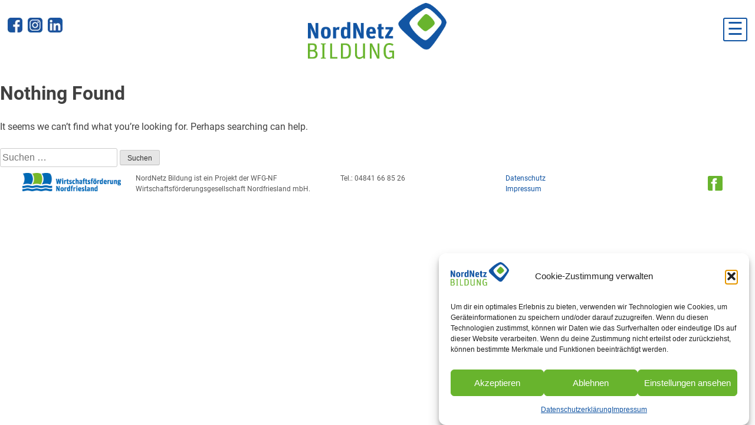

--- FILE ---
content_type: text/css; charset=utf-8
request_url: https://www.nordnetz-bildung.de/wp-content/cache/min/1/wp-content/themes/nordnetz/style.css?ver=1742306623
body_size: 7917
content:
@charset "UTF-8";
/*!
Theme Name: NordNetz Bildung
Theme URI: http://underscores.me/
Author: Bernd Schaffner, FRESH!KONZEPT GmbH
Author URI: https://www.freshkonzept.de
Description: Based on _S Theme – https://underscores.me
Version: 1.0.0
License: GNU General Public License v2 or later
License URI: LICENSE
Text Domain: nordnetz
Tags: custom-background, custom-logo, custom-menu, featured-images, threaded-comments, translation-ready

This theme, like WordPress, is licensed under the GPL.
Use it to make something cool, have fun, and share what you've learned with others.

NordNetz Bildung is based on Underscores https://underscores.me/, (C) 2012-2017 Automattic, Inc.
Underscores is distributed under the terms of the GNU GPL v2 or later.

Normalizing styles have been helped along thanks to the fine work of
Nicolas Gallagher and Jonathan Neal https://necolas.github.io/normalize.css/
*/
 
/*! normalize.css v8.0.0 | MIT License | github.com/necolas/normalize.css */
 html{line-height:1.15;-webkit-text-size-adjust:100%}body{margin:0}h1{font-size:2em;margin:.67em 0}hr{box-sizing:content-box;height:0;overflow:visible}pre{font-family:monospace,monospace;font-size:1em}a{background-color:transparent}abbr[title]{border-bottom:none;text-decoration:underline;text-decoration:underline dotted}b,strong{font-weight:bolder}code,kbd,samp{font-family:monospace,monospace;font-size:1em}small{font-size:80%}sub,sup{font-size:75%;line-height:0;position:relative;vertical-align:baseline}sub{bottom:-.25em}sup{top:-.5em}img{border-style:none}button,input,optgroup,select,textarea{font-family:inherit;font-size:100%;line-height:1.15;margin:0}button,input{overflow:visible}button,select{text-transform:none}button,[type="button"],[type="reset"],[type="submit"]{-webkit-appearance:button}button::-moz-focus-inner,[type="button"]::-moz-focus-inner,[type="reset"]::-moz-focus-inner,[type="submit"]::-moz-focus-inner{border-style:none;padding:0}button:-moz-focusring,[type="button"]:-moz-focusring,[type="reset"]:-moz-focusring,[type="submit"]:-moz-focusring{outline:1px dotted ButtonText}fieldset{padding:.35em .75em .625em}legend{box-sizing:border-box;color:inherit;display:table;max-width:100%;padding:0;white-space:normal}progress{vertical-align:baseline}textarea{overflow:auto}[type="checkbox"],[type="radio"]{box-sizing:border-box;padding:0}[type="number"]::-webkit-inner-spin-button,[type="number"]::-webkit-outer-spin-button{height:auto}[type="search"]{-webkit-appearance:textfield;outline-offset:-2px}[type="search"]::-webkit-search-decoration{-webkit-appearance:none}::-webkit-file-upload-button{-webkit-appearance:button;font:inherit}details{display:block}summary{display:list-item}template{display:none}[hidden]{display:none}@font-face{font-family:"Roboto";font-style:normal;font-display:swap;font-weight:100;src:url(../../../../../../themes/nordnetz/fonts/roboto-v18-latin-100.eot);src:local("Roboto Thin"),local("Roboto-Thin"),url("../../../../../../themes/nordnetz/fonts/roboto-v18-latin-100.eot?#iefix") format("embedded-opentype"),url(../../../../../../themes/nordnetz/fonts/roboto-v18-latin-100.woff2) format("woff2"),url(../../../../../../themes/nordnetz/fonts/roboto-v18-latin-100.woff) format("woff"),url(../../../../../../themes/nordnetz/fonts/roboto-v18-latin-100.ttf) format("truetype"),url("../../../../../../themes/nordnetz/fonts/roboto-v18-latin-100.svg#Roboto") format("svg")}@font-face{font-family:"Roboto";font-style:italic;font-display:swap;font-weight:100;src:url(../../../../../../themes/nordnetz/fonts/roboto-v18-latin-100italic.eot);src:local("Roboto Thin Italic"),local("Roboto-ThinItalic"),url("../../../../../../themes/nordnetz/fonts/roboto-v18-latin-100italic.eot?#iefix") format("embedded-opentype"),url(../../../../../../themes/nordnetz/fonts/roboto-v18-latin-100italic.woff2) format("woff2"),url(../../../../../../themes/nordnetz/fonts/roboto-v18-latin-100italic.woff) format("woff"),url(../../../../../../themes/nordnetz/fonts/roboto-v18-latin-100italic.ttf) format("truetype"),url("../../../../../../themes/nordnetz/fonts/roboto-v18-latin-100italic.svg#Roboto") format("svg")}@font-face{font-family:"Roboto";font-style:normal;font-display:swap;font-weight:300;src:url(../../../../../../themes/nordnetz/fonts/roboto-v18-latin-300.eot);src:local("Roboto Light"),local("Roboto-Light"),url("../../../../../../themes/nordnetz/fonts/roboto-v18-latin-300.eot?#iefix") format("embedded-opentype"),url(../../../../../../themes/nordnetz/fonts/roboto-v18-latin-300.woff2) format("woff2"),url(../../../../../../themes/nordnetz/fonts/roboto-v18-latin-300.woff) format("woff"),url(../../../../../../themes/nordnetz/fonts/roboto-v18-latin-300.ttf) format("truetype"),url("../../../../../../themes/nordnetz/fonts/roboto-v18-latin-300.svg#Roboto") format("svg")}@font-face{font-family:"Roboto";font-style:italic;font-display:swap;font-weight:300;src:url(../../../../../../themes/nordnetz/fonts/roboto-v18-latin-300italic.eot);src:local("Roboto Light Italic"),local("Roboto-LightItalic"),url("../../../../../../themes/nordnetz/fonts/roboto-v18-latin-300italic.eot?#iefix") format("embedded-opentype"),url(../../../../../../themes/nordnetz/fonts/roboto-v18-latin-300italic.woff2) format("woff2"),url(../../../../../../themes/nordnetz/fonts/roboto-v18-latin-300italic.woff) format("woff"),url(../../../../../../themes/nordnetz/fonts/roboto-v18-latin-300italic.ttf) format("truetype"),url("../../../../../../themes/nordnetz/fonts/roboto-v18-latin-300italic.svg#Roboto") format("svg")}@font-face{font-family:"Roboto";font-style:normal;font-display:swap;font-weight:400;src:url(../../../../../../themes/nordnetz/fonts/roboto-v18-latin-regular.eot);src:local("Roboto"),local("Roboto-Regular"),url("../../../../../../themes/nordnetz/fonts/roboto-v18-latin-regular.eot?#iefix") format("embedded-opentype"),url(../../../../../../themes/nordnetz/fonts/roboto-v18-latin-regular.woff2) format("woff2"),url(../../../../../../themes/nordnetz/fonts/roboto-v18-latin-regular.woff) format("woff"),url(../../../../../../themes/nordnetz/fonts/roboto-v18-latin-regular.ttf) format("truetype"),url("../../../../../../themes/nordnetz/fonts/roboto-v18-latin-regular.svg#Roboto") format("svg")}@font-face{font-family:"Roboto";font-style:italic;font-display:swap;font-weight:400;src:url(../../../../../../themes/nordnetz/fonts/roboto-v18-latin-italic.eot);src:local("Roboto Italic"),local("Roboto-Italic"),url("../../../../../../themes/nordnetz/fonts/roboto-v18-latin-italic.eot?#iefix") format("embedded-opentype"),url(../../../../../../themes/nordnetz/fonts/roboto-v18-latin-italic.woff2) format("woff2"),url(../../../../../../themes/nordnetz/fonts/roboto-v18-latin-italic.woff) format("woff"),url(../../../../../../themes/nordnetz/fonts/roboto-v18-latin-italic.ttf) format("truetype"),url("../../../../../../themes/nordnetz/fonts/roboto-v18-latin-italic.svg#Roboto") format("svg")}@font-face{font-family:"Roboto";font-style:italic;font-display:swap;font-weight:500;src:url(../../../../../../themes/nordnetz/fonts/roboto-v18-latin-500italic.eot);src:local("Roboto Medium Italic"),local("Roboto-MediumItalic"),url("../../../../../../themes/nordnetz/fonts/roboto-v18-latin-500italic.eot?#iefix") format("embedded-opentype"),url(../../../../../../themes/nordnetz/fonts/roboto-v18-latin-500italic.woff2) format("woff2"),url(../../../../../../themes/nordnetz/fonts/roboto-v18-latin-500italic.woff) format("woff"),url(../../../../../../themes/nordnetz/fonts/roboto-v18-latin-500italic.ttf) format("truetype"),url("../../../../../../themes/nordnetz/fonts/roboto-v18-latin-500italic.svg#Roboto") format("svg")}@font-face{font-family:"Roboto";font-style:normal;font-display:swap;font-weight:700;src:url(../../../../../../themes/nordnetz/fonts/roboto-v18-latin-700.eot);src:local("Roboto Bold"),local("Roboto-Bold"),url("../../../../../../themes/nordnetz/fonts/roboto-v18-latin-700.eot?#iefix") format("embedded-opentype"),url(../../../../../../themes/nordnetz/fonts/roboto-v18-latin-700.woff2) format("woff2"),url(../../../../../../themes/nordnetz/fonts/roboto-v18-latin-700.woff) format("woff"),url(../../../../../../themes/nordnetz/fonts/roboto-v18-latin-700.ttf) format("truetype"),url("../../../../../../themes/nordnetz/fonts/roboto-v18-latin-700.svg#Roboto") format("svg")}@font-face{font-family:"Roboto";font-style:normal;font-display:swap;font-weight:500;src:url(../../../../../../themes/nordnetz/fonts/roboto-v18-latin-500.eot);src:local("Roboto Medium"),local("Roboto-Medium"),url("../../../../../../themes/nordnetz/fonts/roboto-v18-latin-500.eot?#iefix") format("embedded-opentype"),url(../../../../../../themes/nordnetz/fonts/roboto-v18-latin-500.woff2) format("woff2"),url(../../../../../../themes/nordnetz/fonts/roboto-v18-latin-500.woff) format("woff"),url(../../../../../../themes/nordnetz/fonts/roboto-v18-latin-500.ttf) format("truetype"),url("../../../../../../themes/nordnetz/fonts/roboto-v18-latin-500.svg#Roboto") format("svg")}@font-face{font-family:"Roboto";font-style:italic;font-display:swap;font-weight:700;src:url(../../../../../../themes/nordnetz/fonts/roboto-v18-latin-700italic.eot);src:local("Roboto Bold Italic"),local("Roboto-BoldItalic"),url("../../../../../../themes/nordnetz/fonts/roboto-v18-latin-700italic.eot?#iefix") format("embedded-opentype"),url(../../../../../../themes/nordnetz/fonts/roboto-v18-latin-700italic.woff2) format("woff2"),url(../../../../../../themes/nordnetz/fonts/roboto-v18-latin-700italic.woff) format("woff"),url(../../../../../../themes/nordnetz/fonts/roboto-v18-latin-700italic.ttf) format("truetype"),url("../../../../../../themes/nordnetz/fonts/roboto-v18-latin-700italic.svg#Roboto") format("svg")}@font-face{font-family:"Roboto";font-style:normal;font-display:swap;font-weight:900;src:url(../../../../../../themes/nordnetz/fonts/roboto-v18-latin-900.eot);src:local("Roboto Black"),local("Roboto-Black"),url("../../../../../../themes/nordnetz/fonts/roboto-v18-latin-900.eot?#iefix") format("embedded-opentype"),url(../../../../../../themes/nordnetz/fonts/roboto-v18-latin-900.woff2) format("woff2"),url(../../../../../../themes/nordnetz/fonts/roboto-v18-latin-900.woff) format("woff"),url(../../../../../../themes/nordnetz/fonts/roboto-v18-latin-900.ttf) format("truetype"),url("../../../../../../themes/nordnetz/fonts/roboto-v18-latin-900.svg#Roboto") format("svg")}@font-face{font-family:"Roboto";font-style:italic;font-display:swap;font-weight:900;src:url(../../../../../../themes/nordnetz/fonts/roboto-v18-latin-900italic.eot);src:local("Roboto Black Italic"),local("Roboto-BlackItalic"),url("../../../../../../themes/nordnetz/fonts/roboto-v18-latin-900italic.eot?#iefix") format("embedded-opentype"),url(../../../../../../themes/nordnetz/fonts/roboto-v18-latin-900italic.woff2) format("woff2"),url(../../../../../../themes/nordnetz/fonts/roboto-v18-latin-900italic.woff) format("woff"),url(../../../../../../themes/nordnetz/fonts/roboto-v18-latin-900italic.ttf) format("truetype"),url("../../../../../../themes/nordnetz/fonts/roboto-v18-latin-900italic.svg#Roboto") format("svg")}body,button,input,select,optgroup,textarea{color:#404040;font-family:sans-serif;font-size:16px;font-size:1rem;line-height:1.5}h1,h2,h3,h4,h5,h6{clear:both}p{margin-bottom:1.5em}dfn,cite,em,i{font-style:italic}blockquote{margin:0 1.5em}address{margin:0 0 1.5em}pre{background:#eee;font-family:"Courier 10 Pitch",Courier,monospace;font-size:15px;font-size:.9375rem;line-height:1.6;margin-bottom:1.6em;max-width:100%;overflow:auto;padding:1.6em}code,kbd,tt,var{font-family:Monaco,Consolas,"Andale Mono","DejaVu Sans Mono",monospace;font-size:15px;font-size:.9375rem}abbr,acronym{border-bottom:1px dotted #666;cursor:help}mark,ins{background:#fff9c0;text-decoration:none}big{font-size:125%}html{box-sizing:border-box}*,*:before,*:after{box-sizing:inherit}body{background:#fff}hr{background-color:#ccc;border:0;height:1px;margin-bottom:1.5em}ul,ol{margin:0 0 1.5em 3em}ul{list-style:disc}ol{list-style:decimal}li>ul,li>ol{margin-bottom:0;margin-left:1.5em}dt{font-weight:700}dd{margin:0 1.5em 1.5em}img{height:auto;max-width:100%}figure{margin:1em 0}table{margin:0 0 1.5em;width:100%}button,input[type="button"],input[type="reset"],input[type="submit"]{border:1px solid;border-color:#ccc #ccc #bbb;border-radius:3px;background:#e6e6e6;color:rgba(0,0,0,.8);font-size:12px;font-size:.75rem;line-height:1;padding:.6em 1em .4em}button:hover,input[type="button"]:hover,input[type="reset"]:hover,input[type="submit"]:hover{border-color:#ccc #bbb #aaa}button:active,button:focus,input[type="button"]:active,input[type="button"]:focus,input[type="reset"]:active,input[type="reset"]:focus,input[type="submit"]:active,input[type="submit"]:focus{border-color:#aaa #bbb #bbb}input[type="text"],input[type="email"],input[type="url"],input[type="password"],input[type="search"],input[type="number"],input[type="tel"],input[type="range"],input[type="date"],input[type="month"],input[type="week"],input[type="time"],input[type="datetime"],input[type="datetime-local"],input[type="color"],textarea{color:#404040;border:1px solid #ccc;border-radius:3px;padding:3px}input[type="text"]:focus,input[type="email"]:focus,input[type="url"]:focus,input[type="password"]:focus,input[type="search"]:focus,input[type="number"]:focus,input[type="tel"]:focus,input[type="range"]:focus,input[type="date"]:focus,input[type="month"]:focus,input[type="week"]:focus,input[type="time"]:focus,input[type="datetime"]:focus,input[type="datetime-local"]:focus,input[type="color"]:focus,textarea:focus{color:#111}select{border:1px solid #ccc}textarea{width:100%}a{color:#1255a3}a:visited{color:#1255a3}a:hover,a:focus,a:active{color:#68b42d}a:focus{outline:thin dotted}a:hover,a:active{outline:0}.main-navigation{clear:both;display:block;float:left;width:100%}.main-navigation ul{display:none;list-style:none;margin:0;padding-left:0}.main-navigation ul ul{box-shadow:0 3px 3px rgba(0,0,0,.2);float:left;position:absolute;top:100%;left:-999em;z-index:99999}.main-navigation ul ul ul{left:-999em;top:0}.main-navigation ul ul li:hover>ul,.main-navigation ul ul li.focus>ul{left:100%}.main-navigation ul ul a{width:200px}.main-navigation ul li:hover>ul,.main-navigation ul li.focus>ul{left:auto}.main-navigation li{float:left;position:relative}.main-navigation a{display:block;text-decoration:none}.menu-toggle,.main-navigation.toggled ul{display:block}.site-main .comment-navigation,.site-main .posts-navigation,.site-main .post-navigation{margin:0 0 1.5em;overflow:hidden}.comment-navigation .nav-previous,.posts-navigation .nav-previous,.post-navigation .nav-previous{float:left;width:50%}.comment-navigation .nav-next,.posts-navigation .nav-next,.post-navigation .nav-next{float:right;text-align:right;width:50%}.screen-reader-text{border:0;clip:rect(1px,1px,1px,1px);clip-path:inset(50%);height:1px;margin:-1px;overflow:hidden;padding:0;position:absolute!important;width:1px;word-wrap:normal!important}.screen-reader-text:focus{background-color:#f1f1f1;border-radius:3px;box-shadow:0 0 2px 2px rgba(0,0,0,.6);clip:auto!important;clip-path:none;color:#404040;display:block;font-size:14px;font-size:.875rem;font-weight:700;height:auto;left:5px;line-height:normal;padding:15px 23px 14px;text-decoration:none;top:5px;width:auto;z-index:100000}#content[tabindex="-1"]:focus{outline:0}.alignleft{display:inline;float:left;margin-right:1.5em}.alignright{display:inline;float:right;margin-left:1.5em}.aligncenter{clear:both;display:block;margin-left:auto;margin-right:auto}.clear:before,.clear:after,.entry-content:before,.entry-content:after,.comment-content:before,.comment-content:after,.site-header:before,.site-header:after,.site-content:before,.site-content:after,.site-footer:before,.site-footer:after{content:"";display:table;table-layout:fixed}.clear:after,.entry-content:after,.comment-content:after,.site-header:after,.site-content:after,.site-footer:after{clear:both}.widget{margin:0 0 1.5em}.widget select{max-width:100%}.site{font-family:Roboto,sans-serif}.site header.site-header{width:98%;max-width:1280px;margin:0 auto;position:relative}.site header.site-header #secondary.widget-area{display:inline-block;width:15%;min-width:110px;float:left;margin-top:30px}.site header.site-header #secondary.widget-area .insta-logo.oben{margin-left:5px}.site header.site-header #secondary.widget-area .linked-logo.oben{margin-left:5px}.site header.site-header .custom-logo-link{width:70%;display:inline-block;text-align:center;padding:5px}.site header.site-header .custom-logo-link img{max-width:235px}.site header.site-header .site-branding .button-holder{display:none;position:relative}.site header.site-header .site-branding .button-holder img{position:absolute;right:-9%;z-index:1;top:-40px}.site header.site-header .site-branding .button-holder img:hover{opacity:80%}.site header.site-header nav button{position:absolute;right:0;top:30px;border:2px solid #1255a3;border-radius:3px;background:transparent;color:#1255a3;font-size:30px;line-height:1;padding:2px 5px 4px;cursor:pointer}.site header.site-header nav .menu-hauptmenue-container{width:100%;display:block;position:relative}.site header.site-header nav .menu-hauptmenue-container ul.menu.nav-menu{position:absolute;width:100%;background-color:#fff;opacity:.75;z-index:5;box-shadow:0 8px 7px #909090}.site header.site-header nav .menu-hauptmenue-container ul.menu.nav-menu li{float:none;text-align:center;padding:10px 5px;font-size:1.8em}.site header.site-header nav .menu-hauptmenue-container ul.menu.nav-menu li a{-webkit-transition:all 0.8s ease-in;-moz-transition:all 0.8s ease-in;-o-transition:all 0.8s ease-in;-ms-transition:all 0.8s ease-in;transition:all 0.8s ease-in;color:#1255a3}.site header.site-header nav .menu-hauptmenue-container ul.menu.nav-menu li a:focus,.site header.site-header nav .menu-hauptmenue-container ul.menu.nav-menu li a:active,.site header.site-header nav .menu-hauptmenue-container ul.menu.nav-menu li a:hover{color:#68b42d}.site header.site-header nav .menu-hauptmenue-container ul.menu.nav-menu li ul{position:relative;left:auto;top:auto;width:100%}.site header.site-header nav .menu-hauptmenue-container ul.menu.nav-menu li ul li{text-align:center;font-size:.8em}.site header.site-header nav .menu-hauptmenue-container ul.menu.nav-menu li ul li a{width:auto}.site .symbole_nnb img{position:relative;top:20px;margin-right:15px}.site div#n2-ss-2 .n2-style-2a0a200d6a6e1fade27fb9c90af83812-dot{background:#1255a3}.site div#n2-ss-2 .n2-style-2a0a200d6a6e1fade27fb9c90af83812-dot.n2-active,.site div#n2-ss-2 .n2-style-2a0a200d6a6e1fade27fb9c90af83812-dot:hover{background:#488321}.site .divider_logo_nnb::after{content:url(/wp-content/uploads/2018/10/nnb-logos_nbb_30x30.png);position:absolute;left:47.9%;margin-top:-14px;padding:2px 10px 2px 10px;background-color:#fff}.site .divider_logo_ag::after{content:url(/wp-content/uploads/2018/10/nnb-logos_ag_30x30.png);position:absolute;left:47.9%;margin-top:-14px;padding:2px 10px 2px 10px;background-color:#fff}.site .divider_logo_an::after{content:url(/wp-content/uploads/2018/10/nnb-logos_an_30x30.png);position:absolute;left:47.9%;margin-top:-14px;padding:2px 10px 2px 10px;background-color:#fff}.site .postline{max-width:100%;width:1280px;margin:20px auto 0 auto;border-width:1px;border-color:#1255a3;border-bottom-style:solid}.site .postline.footerabstand{margin-bottom:35px}.site .post .post-thumbnail,.site .event .post-thumbnail{background-color:#fbfcea}.site .post .post-thumbnail img,.site .event .post-thumbnail img{display:block;margin:0 auto;width:100%;max-width:1280px}.site .post h1.entry-title,.site .event h1.entry-title{display:block;width:98%;max-width:1280px;margin:20px auto;color:#1255a3;font-weight:400;font-size:1.6em}.site .post .qem,.site .event .qem{display:block;width:98%;max-width:1280px;margin:20px auto}.site .post .qem h3.qem_date,.site .event .qem h3.qem_date{clear:none}.site .post .entry-meta,.site .event .entry-meta{display:none}.site .post footer.entry-footer,.site .event footer.entry-footer{display:none}.site .zurueckPosts{max-width:1280px;width:98%;margin:auto}.site .zurueckPosts a{position:relative;left:0;top:9px}.site .post-navigation .nav-links{max-width:1280px;width:98%;margin:8px auto 0}.site .post-navigation .nav-links a{color:#488321;text-decoration:none}.site .post-navigation .nav-links .nav-previous a::before{content:"<< Vorheriger Beitrag: "}.site .post-navigation .nav-links .nav-next a::before{content:"Nächster Beitrag: "}.site .post-navigation .nav-links .nav-next a::after{content:" >>"}.site .site-content .entry-content a{text-decoration:underline dotted}.site .site-content .entry-content>p:first-child{background-color:#fbfcea}.site .site-content .entry-content>p:first-child img{width:100%}.site .site-content .entry-content>h2{margin:20px auto 0;color:#1255a3!important;padding:20px 0}.site .site-content .entry-content #n2-ss-2-align{background-color:#6ecbf4}.site .site-content .entry-content #n2-ss-2-align #n2-ss-2{margin:0 auto!important;float:none}.site .site-content .entry-content .su-divider.su-divider-style-default.blueline{margin:15px auto!important;max-width:1280px}.site .site-content .entry-content .ueberlinie.aligncenter{margin:0 auto -47px}.site .site-content .entry-content .wcp-carousel-main-wrap{margin-bottom:45px}.site .site-content .entry-content .wcp-carousel-main-wrap .wcp-slick.slick-initialized.slick-slider{width:98%;max-width:1180px;margin:0 auto}.site .site-content .entry-content .wcp-carousel-main-wrap .wcp-slick.slick-initialized.slick-slider .slick-slide{position:relative;min-height:235px}.site .site-content .entry-content .wcp-carousel-main-wrap .wcp-slick.slick-initialized.slick-slider .slick-slide h3{margin-left:0}.site .site-content .entry-content .wcp-carousel-main-wrap .wcp-slick.slick-initialized.slick-slider .slick-slide h3 .rpc-title{font-size:.8em;min-height:60px;display:inline-block;font-weight:500;position:relative}.site .site-content .entry-content .wcp-carousel-main-wrap .wcp-slick.slick-initialized.slick-slider .slick-slide h3 .rpc-title i{position:absolute;left:0;top:2px}.site .site-content .entry-content .wcp-carousel-main-wrap .wcp-slick.slick-initialized.slick-slider .slick-slide h4.vdatum{color:#68b42d;font-size:.9em;font-weight:500;margin:0 0 6px}.site .site-content .entry-content .wcp-carousel-main-wrap .wcp-slick.slick-initialized.slick-slider .slick-slide h4.vdatum .vdatumblue{color:#1255a3}.site .site-content .entry-content .wcp-carousel-main-wrap .wcp-slick.slick-initialized.slick-slider .slick-slide h4.vdatum .vdatumgreen{color:#488321}.site .site-content .entry-content .wcp-carousel-main-wrap .wcp-slick.slick-initialized.slick-slider .slick-slide h4.vdatum i{margin-right:9px}.site .site-content .entry-content .wcp-carousel-main-wrap .wcp-slick.slick-initialized.slick-slider .slick-slide .post-style-3 .wcp-post-contents{margin:0}.site .site-content .entry-content .wcp-carousel-main-wrap .wcp-slick.slick-initialized.slick-slider .slick-slide .post-style-3 .wcp-post-contents .mehr-lesen{position:absolute;bottom:25px;border:1px solid #488321!important;padding:1px 8px;border-radius:5px;color:#488321;text-decoration:none}.site .site-content .entry-content .su-row.icons{max-width:1080px;width:98%;margin:40px auto 0}.site .site-content .entry-content .su-row.icons p{font-size:.9em;font-weight:300;letter-spacing:.2px}.site .site-content .entry-content .su-row.startseitetext{max-width:1280px;width:98%;margin:45px auto}.site .site-content .entry-content .su-row.startseitetext .su-spoiler-title{color:#1255a3}.site .site-content .entry-content .su-row.startseitetext ol{font-size:.9em;font-weight:300;margin:0;padding-left:20px}.site .site-content .entry-content .su-row.startseitetext.wenigerhoch{margin-bottom:15px}.site .site-content .entry-content .su-row.startseitetext.zweitereihe{margin-top:0}.site .site-content .entry-content .su-row.startseitetext.zweitereihe.anbieterlogos .textblock .su-column-inner ul{width:100%;display:block;list-style-type:none;margin-left:0;background-color:#fbfcea}.site .site-content .entry-content .su-row.startseitetext.zweitereihe.anbieterlogos .textblock .su-column-inner ul li{display:inline-block;width:48%;text-align:center;padding:20px 5px}.site .site-content .entry-content .su-row.startseitetext.dreibloecke .newsblock{padding:10px 20px;background-color:#fbfcea;hyphens:auto;min-height:345px;position:relative;padding-bottom:45px}.site .site-content .entry-content .su-row.startseitetext.dreibloecke .newsblock .su-expand-link.su-expand-link-more,.site .site-content .entry-content .su-row.startseitetext.dreibloecke .newsblock .su-expand-link.su-expand-link-less{position:absolute;bottom:0;text-align:center!important;width:100%;left:0;padding:5px;background-color:#1255a3}.site .site-content .entry-content .su-row.startseitetext .berater .su-column-inner{position:relative;padding:10px 20px;background-color:#fbfcea;min-height:365px}.site .site-content .entry-content .su-row.startseitetext .berater .su-column-inner ul{margin:7px 0!important}.site .site-content .entry-content .su-row.startseitetext .berater .su-column-inner .wp-caption{position:absolute;right:5%;border-bottom:none}.site .site-content .entry-content .su-row.startseitetext .berater .su-column-inner .wp-caption .wp-caption-text{font-size:.9em;color:#1255a3;font-weight:300;background-color:transparent;margin:0;padding:5px 0}.site .site-content .entry-content .su-row.startseitetext .unterseite h2{color:#1255a3;font-size:1.1em;font-weight:400}.site .site-content .entry-content .su-row.startseitetext .newsspalte .su-column-inner>h2{font-size:1.4em;font-weight:600}.site .site-content .entry-content .su-row.startseitetext .terminchen .su-column-inner>h2{font-size:1.4em;font-weight:600;color:#488321}.site .site-content .entry-content .su-row.startseitetext div.qem-columns.termine,.site .site-content .entry-content .su-row.startseitetext div.qem-columns.neuigkeiten{display:inline-block;width:100%;border-bottom:1px solid #488321;padding:0;margin:0 0 40px}.site .site-content .entry-content .su-row.startseitetext div.qem-columns.termine .qemlistright,.site .site-content .entry-content .su-row.startseitetext div.qem-columns.neuigkeiten .qemlistright{margin:10px 10px 0 0;float:left}.site .site-content .entry-content .su-row.startseitetext div.qem-columns.termine h2,.site .site-content .entry-content .su-row.startseitetext div.qem-columns.neuigkeiten h2{margin:10px 0;top:0;clear:none}.site .site-content .entry-content .su-row.startseitetext div.qem-columns.termine h2 a,.site .site-content .entry-content .su-row.startseitetext div.qem-columns.neuigkeiten h2 a{text-decoration:none;font-size:1.1em;font-weight:600}.site .site-content .entry-content .su-row.startseitetext div.qem-columns.termine h3,.site .site-content .entry-content .su-row.startseitetext div.qem-columns.neuigkeiten h3{margin:5px 0;clear:none}.site .site-content .entry-content .su-row.startseitetext div.qem-columns.termine p.desc,.site .site-content .entry-content .su-row.startseitetext div.qem-columns.neuigkeiten p.desc{margin:0}.site .site-content .entry-content .su-row.startseitetext div.qem-columns.termine p.start,.site .site-content .entry-content .su-row.startseitetext div.qem-columns.neuigkeiten p.start{font-weight:300!important;font-size:1em!important;margin:5px 0!important}.site .site-content .entry-content .su-row.startseitetext div.qem-columns.termine p.location,.site .site-content .entry-content .su-row.startseitetext div.qem-columns.neuigkeiten p.location{margin:0!important;font-size:1em!important}.site .site-content .entry-content .su-row.startseitetext div.qem-columns.termine p.readmore a,.site .site-content .entry-content .su-row.startseitetext div.qem-columns.neuigkeiten p.readmore a{text-decoration:none;font-size:1em}.site .site-content .entry-content .su-row.startseitetext .linksbgnnb h1{color:#1255a3;font-size:1.6em}.site .site-content .entry-content .su-row.startseitetext .linksbgnnb h2{color:#1255a3;font-size:1.1em;margin-left:130px;font-weight:400}.site .site-content .entry-content .su-row.startseitetext .linksbgnnb h2 strong{font-size:clamp(1.2rem, 1.5vw, 1.5rem)}.site .site-content .entry-content .su-row.startseitetext .linksbgnnb.unterseite h2{position:relative;top:-55px}.site .site-content .entry-content .su-row.startseitetext .textblock h2{color:#1255a3;font-size:1.1em;font-weight:400}.site .site-content .entry-content .su-row.startseitetext .textblock h3{color:#1255a3;font-size:1em;font-weight:400}.site .site-content .entry-content .su-row.startseitetext .textblock .su-column-inner .su-posts.su-posts-default-loop{text-align:center}.site .site-content .entry-content .su-row.startseitetext .textblock .su-column-inner .su-posts.su-posts-default-loop .su-post{width:30%;min-width:250px;background-color:#fbfcea;border:2px solid #eff0d9;display:inline-block;margin:1.2%;height:300px;overflow:hidden;position:relative}.site .site-content .entry-content .su-row.startseitetext .textblock .su-column-inner .su-posts.su-posts-default-loop .su-post a.su-post-thumbnail{width:100%;height:auto}.site .site-content .entry-content .su-row.startseitetext .textblock .su-column-inner .su-posts.su-posts-default-loop .su-post a.su-post-thumbnail img{max-width:100%;max-height:none}.site .site-content .entry-content .su-row.startseitetext .textblock .su-column-inner .su-posts.su-posts-default-loop .su-post .ausfader{position:absolute;width:100%;height:60px;bottom:45px;left:0;background:-moz-linear-gradient(top,rgba(239,240,217,0) 0%,rgba(239,240,217,.15) 5%,#eff0d9 100%);background:-webkit-linear-gradient(top,rgba(239,240,217,0) 0%,rgba(239,240,217,.15) 5%,#eff0d9 100%);background:linear-gradient(to bottom,rgba(239,240,217,0) 0%,rgba(239,240,217,.15) 5%,#eff0d9 100%);filter:progid:DXImageTransform.Microsoft.gradient(startColorstr="#00eff0d9",endColorstr="#eff0d9",GradientType=0)}.site .site-content .entry-content .su-row.startseitetext .textblock .su-column-inner .su-posts.su-posts-default-loop .su-post .buttonanbieter{width:100%;height:45px;background-color:#fbfcea;position:absolute;left:0;bottom:0}.site .site-content .entry-content .su-row.startseitetext .textblock .su-column-inner .su-posts.su-posts-default-loop .su-post .buttonanbieter a{display:inline-block;text-decoration:none;border:1px solid #488321!important;padding:1px 8px;border-radius:5px;color:#488321;font-size:14px}.site .site-content .entry-content .su-row.startseitetext .logos{font-size:.8em}.site .site-content .entry-content .su-row.startseitetext .greenframe img{border:10px solid #fbfcea;border-radius:12px}.site .site-content .entry-content .su-row.startseitetext p{font-size:.9em;font-weight:300;letter-spacing:.2px}.site .site-content .entry-content .su-row.startseitetext ul{padding:0 0 0 15px;margin:0}.site .site-content .entry-content .su-row.startseitetext ul li{font-size:.9em;font-weight:300;color:#404040}.site .site-content .entry-content .h1einleitungstart{color:#1255a3;font-size:clamp(0.9rem, 1.1vw, 1.1rem);margin:2em auto}.site .site-content .entry-content section.parallax-section{margin-top:65px}.site .site-content .entry-content section.parallax-section .parallax-window{position:relative;overflow:hidden}.site .site-content .entry-content section.parallax-section .parallax-window .aligncenter.size-full.plaxbild1{margin-top:45px}.site .site-content .entry-content section.parallax-section .parallax-window .plaxbild2.alignnone{position:absolute;right:-60px;bottom:-115px}.site .site-content .entry-content .logoslider h2{text-align:center;margin:20px auto 0;color:#1255a3;padding:20px 0 40px}.site .site-content .entry-content .logoslider .wcp-carousel-main-wrap{background:transparent;margin:0}.site .site-content .entry-content .logoslider .wcp-carousel-main-wrap .slick-slide{min-height:170px!important}.site .site-content .entry-content .logoslider .wcp-carousel-main-wrap .slick-slide .wcp-content-wrap{display:none}.site .site-content .entry-content #tribe-events-content-wrapper{max-width:1280px;width:98%;display:block;margin:0 auto}.site .site-content .entry-content #tribe-events-content-wrapper .tribe-events-loop{max-width:none;width:98%}.imp_fk{text-align:right}.g_maps{text-align:right}.page-id-3 .site .site-content .entry-content .su-row.startseitetext p{font-size:1.1em}.page-id-3 .site .site-content .entry-content .su-row.startseitetext p sub{font-size:inherit}.page-id-3 .site .site-content .entry-content .su-row.startseitetext ol{font-size:1.1em}.page-id-3 .site .site-content .entry-content .su-row.startseitetext ol ul{font-size:1.1em}.page-id-3 .site .site-content .entry-content .su-row.startseitetext ol ul ul li{font-size:1em}footer.site-footer .su-row.footerzeile{width:98%;max-width:1280px;margin:10px auto}footer.site-footer .su-row.footerzeile .su-column{margin:0 0 0 2%}footer.site-footer .su-row.footerzeile .su-column:last-child{margin:0}footer.site-footer .su-row.footerzeile .su-column.su-column-size-1-3{width:25.66%}footer.site-footer .su-row.footerzeile .su-column.su-column-size-1-6{width:13.33%}footer.site-footer .su-row.footerzeile .su-column.su-column-size-1-6:nth-child(3){width:20.33%}footer.site-footer .su-row.footerzeile .su-column.su-column-size-1-6:nth-child(4){width:7.33%}footer.site-footer .su-row.footerzeile .su-column.su-column-size-1-6:nth-child(4) a{text-decoration:none}footer.site-footer .su-row.footerzeile .su-column.su-column-size-1-6:last-child{width:22%}footer.site-footer .su-row.footerzeile .su-column.su-column-size-1-6:last-child p{margin:5px 0 0}footer.site-footer .su-row.footerzeile .su-column.fon .su-column-inner.su-clearfix{background-image:url(/wp-content/uploads/2018/10/bg-fon.png);background-repeat:no-repeat;background-position:0 4px}footer.site-footer .su-row.footerzeile .su-column.fon .su-column-inner.su-clearfix p{padding-left:30px}footer.site-footer .su-row.footerzeile .su-column.liblau .widget-area{display:inline-block;float:left}footer.site-footer .su-row.footerzeile .su-column.liblau .widget-area .widget_search{background-color:#1255a3}footer.site-footer .su-row.footerzeile .su-column.liblau .widget-area .widget_search .search-field{color:#fff;background-color:#1255a3;border:0 none;border-radius:0;padding:2px 0 0 5px;width:150px;height:28px;margin:5px 0 0 0}footer.site-footer .su-row.footerzeile .su-column.liblau .widget-area .widget_search .search-submit{color:#fff;background-color:#1255a3;margin:5px 0 0 -5px;border:0 none;border-radius:0;font-size:0;background-image:url(/wp-content/uploads/2018/10/suche.png);background-size:contain;display:inline-block;height:27px;width:28px;position:relative;top:-6px}footer.site-footer .su-row.footerzeile .su-column.reblau .su-column-inner.su-clearfix{border-right:1px solid #1255a3}footer.site-footer .su-row.footerzeile p{font-size:.75em;color:#595959!important}#fancybox-wrap #fancybox-outer{background:transparent}#fancybox-wrap #fancybox-outer #fancybox-content{border-color:#fbfcea;border-radius:12px 45px;background:transparent}.search .suchenbild{text-align:center;margin:0;padding:0;background-color:#fbfcea}.search .page-header{width:98%;max-width:1280px;margin:0 auto}.search .page-header h2{color:#1255a3;font-weight:300}.tribe_events-template-default.single #tribe-events-content{width:98%;max-width:1280px;margin:0 auto}.tribe_events-template-default.single #tribe-events-content h1{color:#1255a3;font-size:1.6em;font-weight:300}.su-row.startseitetext .su-column.su-column-size-2-3.textblock .su-column-inner.su-clearfix #tribe-events-content-wrapper #tribe-events-content #tribe-events-header{display:none}.su-row.startseitetext .su-column.su-column-size-2-3.textblock .su-column-inner.su-clearfix #tribe-events-content-wrapper #tribe-events-content .tribe-events-loop .tribe-events-list-separator-month{display:none}.su-row.startseitetext .su-column.su-column-size-2-3.textblock .su-column-inner.su-clearfix #tribe-events-content-wrapper #tribe-events-content .tribe-events-loop .type-tribe_events{margin-top:0;padding:10px 20px;margin-bottom:1rem;background-color:#fbfcea}.su-row.startseitetext .su-column.su-column-size-2-3.textblock .su-column-inner.su-clearfix #tribe-events-content-wrapper #tribe-events-content .tribe-events-loop .type-tribe_events .tribe-events-list-event-title{font-size:1.4em}.su-row.startseitetext .su-column.su-column-size-2-3.textblock .su-column-inner.su-clearfix #tribe-events-content-wrapper #tribe-events-content .tribe-events-loop .type-tribe_events .author.location .tribe-event-schedule-details{display:none}.su-row.startseitetext .su-column.su-column-size-2-3.textblock .su-column-inner.su-clearfix #tribe-events-content-wrapper #tribe-events-content .tribe-events-loop .type-tribe_events .author.location .tribe-events-venue-details{padding:5px}.su-row.startseitetext .su-column.su-column-size-2-3.textblock .su-column-inner.su-clearfix #tribe-events-content-wrapper #tribe-events-content .tribe-events-loop .type-tribe_events .author.location .tribe-events-venue-details .veranstalter{margin:7px 0}.su-row.startseitetext .su-column.su-column-size-2-3.textblock .su-column-inner.su-clearfix #tribe-events-content-wrapper #tribe-events-content .tribe-events-loop .type-tribe_events .author.location .tribe-events-venue-details .veranstalter .titlelable{display:inline-block;width:150px;color:#595959;font-size:1.2em}.su-row.startseitetext .su-column.su-column-size-2-3.textblock .su-column-inner.su-clearfix #tribe-events-content-wrapper #tribe-events-content .tribe-events-loop .type-tribe_events .author.location .tribe-events-venue-details .veranstalter .organizer{color:#1255a3;font-size:1.2em}.su-row.startseitetext .su-column.su-column-size-2-3.textblock .su-column-inner.su-clearfix #tribe-events-content-wrapper #tribe-events-content .tribe-events-loop .type-tribe_events .author.location .tribe-events-venue-details .veranstaltungsort{margin-bottom:10px}.su-row.startseitetext .su-column.su-column-size-2-3.textblock .su-column-inner.su-clearfix #tribe-events-content-wrapper #tribe-events-content .tribe-events-loop .type-tribe_events .author.location .tribe-events-venue-details .veranstaltungsort .titlelable{display:inline-block;width:150px;color:#595959;font-size:1.2em}.su-row.startseitetext .su-column.su-column-size-2-3.textblock .su-column-inner.su-clearfix #tribe-events-content-wrapper #tribe-events-content .tribe-events-loop .type-tribe_events .author.location .tribe-events-venue-details .veranstaltungsort .vort{color:#1255a3;font-size:1.2em}.su-row.startseitetext .su-column.su-column-size-2-3.textblock .su-column-inner.su-clearfix #tribe-events-content-wrapper #tribe-events-content .tribe-events-loop .type-tribe_events .author.location .tribe-events-venue-details .tribe-events-event-image{margin:0 6% 0 0}.su-row.startseitetext .su-column.su-column-size-2-3.textblock .su-column-inner.su-clearfix #tribe-events-content-wrapper #tribe-events-content .tribe-events-loop .type-tribe_events .author.location .tribe-events-venue-details .vlink a{display:inline-block;border:1px solid #488321;padding:3px 5px;margin:0 0 5px 150px}.su-row.startseitetext .su-column.su-column-size-2-3.textblock .su-column-inner.su-clearfix #tribe-events-content-wrapper #tribe-events-content .tribe-events-loop .type-tribe_events .author.location .tribe-events-venue-details .clearer{clear:both}.su-row.startseitetext .su-column.su-column-size-2-3.textblock .su-column-inner.su-clearfix #tribe-events-content-wrapper .tribe-events-ical.tribe-events-button{display:none!important}.su-row.startseitetext .su-column.su-column-size-1-3.veranstaltungsmenues .su-column-inner #tribe-events-bar #tribe-bar-form.tribe-clearfix.tribe-bar-collapse{background:transparent}.su-row.startseitetext .su-column.su-column-size-1-3.veranstaltungsmenues .su-column-inner #tribe-events-bar #tribe-bar-form.tribe-clearfix.tribe-bar-collapse #tribe-bar-collapse-toggle{display:none!important}.su-row.startseitetext .su-column.su-column-size-1-3.veranstaltungsmenues .su-column-inner #tribe-events-bar #tribe-bar-form.tribe-clearfix.tribe-bar-collapse .tribe-bar-filters{display:block!important;position:relative}.su-row.startseitetext .su-column.su-column-size-1-3.veranstaltungsmenues .su-column-inner #tribe-events-bar #tribe-bar-form.tribe-clearfix.tribe-bar-collapse .tribe-bar-filters .tribe-bar-search-filter{padding:0 0 10px 0;width:80%;float:left}.su-row.startseitetext .su-column.su-column-size-1-3.veranstaltungsmenues .su-column-inner #tribe-events-bar #tribe-bar-form.tribe-clearfix.tribe-bar-collapse .tribe-bar-filters .tribe-bar-search-filter .label-tribe-bar-search{text-transform:none;color:#1255a3;font-family:sans-serif;font-size:1.1rem;line-height:1.5}.su-row.startseitetext .su-column.su-column-size-1-3.veranstaltungsmenues .su-column-inner #tribe-events-bar #tribe-bar-form.tribe-clearfix.tribe-bar-collapse .tribe-bar-filters .tribe-bar-search-filter #tribe-bar-search{border:1px solid #488321}.su-row.startseitetext .su-column.su-column-size-1-3.veranstaltungsmenues .su-column-inner #tribe-events-bar #tribe-bar-form.tribe-clearfix.tribe-bar-collapse .tribe-bar-filters .tribe-bar-submit{padding:0;width:20%;float:right}.su-row.startseitetext .su-column.su-column-size-1-3.veranstaltungsmenues .su-column-inner #tribe-events-bar #tribe-bar-form.tribe-clearfix.tribe-bar-collapse .tribe-bar-filters .tribe-bar-submit .leersubmit{font-size:1.1rem;line-height:1.5em}.su-row.startseitetext .su-column.su-column-size-1-3.veranstaltungsmenues .su-column-inner #tribe-events-bar #tribe-bar-form.tribe-clearfix.tribe-bar-collapse .tribe-bar-filters .tribe-bar-submit .tribe-events-button.tribe-no-param{text-transform:none;background-color:#1255a3;padding:2px;line-height:1.8em}.su-row.startseitetext .su-column.su-column-size-1-3.veranstaltungsmenues .su-column-inner h3{color:#1255a3}.su-row.startseitetext .su-column.su-column-size-1-3.veranstaltungsmenues .su-column-inner .tag-cloud-link{font-size:15px!important;display:block;font-weight:300;border:1px solid #488321;margin-top:-1px;padding:3px 3px 3px 10px;text-decoration:none}.su-row.startseitetext .su-column.su-column-size-1-3.veranstaltungsmenues .su-column-inner ul{list-style-type:none;margin:0;padding:0}.su-row.startseitetext .su-column.su-column-size-1-3.veranstaltungsmenues .su-column-inner ul li{border:1px solid #488321;margin-top:-1px;padding:3px 3px 3px 10px}.su-row.startseitetext .su-column.su-column-size-1-3.veranstaltungsmenues .su-column-inner ul li a{text-decoration:none}.su-row.startseitetext .su-column.su-column-size-1-3.veranstaltungsmenues .su-column-inner ul li.current-menu-item{background-color:#488321}.su-row.startseitetext .su-column.su-column-size-1-3.veranstaltungsmenues .su-column-inner ul li.current-menu-item a{color:#fff}.grecaptcha-badge{display:none}body .site-content .n2-section-smartslider{background-color:#6ecbf4}body .site-content .n2-section-smartslider #n2-ss-2-align{margin:auto}body p.startseite_introtext strong{font-weight:600}body p.startseite_introtext a{font-weight:400}body .blog_filter_main ul.simplefilter li{color:#fff!important}body .blog_filter_main ul.simplefilter li span{color:#fff!important}body .blog_filter_main .filtr-container{margin-top:20px}body .blog_filter_main .filtr-container .filtr-item .bf_thumb_box_1 .bf_read_more_div_1 a{color:#fff!important}body .blog_filter_main .filtr-container .filtr-item .bf_thumb_box_1 .bf_read_more_div_1:visited{color:#fff!important}body #caf-post-layout-container .manage-layout1{height:100%;background-color:#f9fae8!important}body #caf-post-layout-container .manage-layout1>a{background-color:#ffffff!important}body #caf-post-layout-container .manage-layout1>a .caf-featured-img-box{background-size:contain!important;background-repeat:no-repeat!important;background-color:#ffffff!important}body #caf-post-layout-container #manage-post-area{background-color:#f9fae8!important}body #caf-post-layout-container #manage-post-area .caf-meta-content{display:none!important}body #caf-post-layout-container #manage-post-area .caf-content{background:none!important}body #caf-post-layout-container #manage-post-area .caf-content-read-more{background:none!important}body #caf-post-layout-container #manage-post-area .caf-content-read-more a.caf-read-more{background-color:#1255a3!important;color:#ffffff!important}@media screen and (max-width:1522px){header.site-header .site-branding .button-holder p a img{right:-4%!important}}@media screen and (max-width:1391px){header.site-header .site-branding .button-holder p a img{right:-10px!important;width:20%}}@media screen and (max-width:530px){.page .site header.site-header .custom-logo-link{width:100%;border-top:1px solid #68b42d;padding:10px;border-bottom:1px solid #1255a3}.site .site-content .entry-content .su-row.startseitetext .linksbgnnb.unterseite h2{top:0}.site .site-content .entry-content .su-row.startseitetext sub,.site .site-content .entry-content .su-row.startseitetext sup{font-size:1em}.site header.site-header #secondary.widget-area .xing-logo.oben{margin-left:30px}}@media screen and (max-width:768px){header.site-header .site-branding .button-holder p a img{right:5px!important;width:20%;top:-20px!important}footer.site-footer .su-row.footerzeile p{text-align:center;font-size:.9em}footer.site-footer .su-row.footerzeile .su-column.su-column-size-1-6:nth-child(4) a{padding:5px 8px;border:1px solid #1255a3;margin-bottom:19px;display:inline-block;min-width:30%;border-radius:10px}footer.site-footer .su-row.footerzeile .su-column.su-column-size-1-6:last-child{width:280px!important;margin:auto auto 80px!important}footer.site-footer .su-row.footerzeile .su-column.reblau .su-column-inner.su-clearfix{border:0 none}.single-post .site article .entry-content p,.single-post .site article .entry-content ul li,.single-event .site article .entry-content p,.single-event .site article .entry-content ul li{font-size:1.2rem}.single-post .site article .entry-content .qemright,.single-event .site article .entry-content .qemright{max-width:unset;width:100%;height:unset;overflow:visible;display:block;float:none;margin:10px auto 10px 0}.privacy-policy .site .site-content .entry-content .su-row.startseitetext ul li,.privacy-policy .site .site-content .entry-content .su-row.startseitetext ol li,.privacy-policy .site .site-content .entry-content .su-row.startseitetext ul,.privacy-policy .site .site-content .entry-content .su-row.startseitetext ol{font-size:1em}}.sticky{display:block}.hentry{margin:0}.updated:not(.published){display:none}.page-content,.entry-content,.entry-summary{margin:0}.page-links{clear:both;margin:0}div.qem.termine p.organisation{margin-bottom:20px!important}.search-form .screen-reader-text{color:#fff}.mehr-lesen-btn{margin:3rem 0;position:relative;bottom:25px;border:1px solid #488321!important;padding:1px 8px;border-radius:5px;color:#488321!important;text-decoration:none!important;display:block;width:max-content;transition:all 0.3s ease 0s}.mehr-lesen-btn:hover{color:#fff!important;background-color:#488321!important;transition:all 0.3s ease 0s}.followuptoolholder{max-width:1000px;margin:auto}.followuptoolholder .zeitpunkt input{margin-left:10px}.followuptoolholder .checkboxen{border-top:1px dotted #68B42D}.followuptoolholder .nebeneinander p{width:max-content;display:block;float:left}.followuptoolholder .untereinander .checkbox .wpcf7-list-item{display:block;margin:0}.followuptoolholder .vertiefte_rueckmeldung{display:flex}.followuptoolholder .vertiefte_rueckmeldung .linkespalte{flex-basis:50%}.followuptoolholder .vertiefte_rueckmeldung .rechtespalte{flex-basis:50%;margin-left:1rem}.followuptoolholder .captcha input{width:80px;margin-top:10px}.followuptoolholder .captcha img{position:relative;top:10px}.followuptoolholder .wpcf7-submit{cursor:pointer;display:inline-block;text-decoration:none;border:1px solid #68b42d!important;padding:8px 15px;border-radius:5px;color:#68b42d;font-size:14px;background-color:#fff;transition:all 0.3s ease 0s}.followuptoolholder .wpcf7-submit:hover{background-color:#68b42d;color:#fff;transition:all 0.3s ease 0s}@media screen and (max-width:620px){.followuptoolholder .vertiefte_rueckmeldung{flex-wrap:wrap}.followuptoolholder .vertiefte_rueckmeldung .linkespalte{flex-basis:100%;margin:1rem auto}.followuptoolholder .vertiefte_rueckmeldung .rechtespalte{flex-basis:100%;margin:1rem auto}}@media screen and (max-width:620px){.followuptoolholder .checkboxen p{font-size:0.7em!important}}#cmplz-document{max-width:1280px;width:98%;margin:45px auto}#cmplz-document h2,#cmplz-document h3{border-bottom:unset!important;font-weight:500;color:#404040;font-size:1.3em}#cmplz-document p{font-size:1.4em}.page-id-2 header.site-header .site-branding .button-holder{display:block}.comment-content a{word-wrap:break-word}.bypostauthor{display:block}.infinite-scroll .posts-navigation,.infinite-scroll.neverending .site-footer{display:none}.infinity-end.neverending .site-footer{display:block}.page-content .wp-smiley,.entry-content .wp-smiley,.comment-content .wp-smiley{border:none;margin-bottom:0;margin-top:0;padding:0}embed,iframe,object{max-width:100%}.custom-logo-link{display:inline-block}.wp-caption{margin-bottom:1.5em;max-width:100%}.wp-caption img[class*="wp-image-"]{display:block;margin-left:auto;margin-right:auto}.wp-caption .wp-caption-text{margin:.8075em 0}.wp-caption-text{text-align:center}.gallery{margin-bottom:1.5em}.gallery-item{display:inline-block;text-align:center;vertical-align:top;width:100%}.gallery-columns-2 .gallery-item{max-width:50%}.gallery-columns-3 .gallery-item{max-width:33.33%}.gallery-columns-4 .gallery-item{max-width:25%}.gallery-columns-5 .gallery-item{max-width:20%}.gallery-columns-6 .gallery-item{max-width:16.66%}.gallery-columns-7 .gallery-item{max-width:14.28%}.gallery-columns-8 .gallery-item{max-width:12.5%}.gallery-columns-9 .gallery-item{max-width:11.11%}.gallery-caption{display:block}

--- FILE ---
content_type: text/css; charset=utf-8
request_url: https://www.nordnetz-bildung.de/wp-content/cache/min/1/wp-content/plugins/quick-event-manager/ui/user/css/style.css?ver=1747319022
body_size: 550
content:
/*!
 * @copyright (c) 2019.
 * @author            Alan Fuller (support@fullworks)
 * @licence           GPL V3 https://www.gnu.org/licenses/gpl-3.0.en.html
 * @link                  https://fullworks.net
 *
 * This file is part of  a Fullworks plugin.
 *
 *   This plugin is free software: you can redistribute it and/or modify
 *     it under the terms of the GNU General Public License as published by
 *     the Free Software Foundation, either version 3 of the License, or
 *     (at your option) any later version.
 *
 *     This plugin is distributed in the hope that it will be useful,
 *     but WITHOUT ANY WARRANTY; without even the implied warranty of
 *     MERCHANTABILITY or FITNESS FOR A PARTICULAR PURPOSE.  See the
 *     GNU General Public License for more details.
 *
 *     You should have received a copy of the GNU General Public License
 *     along with  this plugin.  https://www.gnu.org/licenses/gpl-3.0.en.html
 */
 .qem-spinner{background:url(../../../../../../../../../plugins/quick-event-manager/ui/images/spinner.gif) no-repeat;background-size:20px 20px;display:inline-block;visibility:hidden;float:right;vertical-align:middle;opacity:.7;width:20px;height:20px;margin:4px 10px 0}.qem-spinner.is-active{visibility:visible}.qem-active-category{box-shadow:inset 0 0 5px rgba(0,0,0,.8)}.hover\:qem-tw-bg-blue-50:hover{--tw-bg-opacity:1;background-color:rgb(239 246 255 / var(--tw-bg-opacity))}.hover\:qem-tw-bg-blue-600:hover{--tw-bg-opacity:1;background-color:rgb(37 99 235 / var(--tw-bg-opacity))}@media (min-width:640px){.sm\:qem-tw-grid-cols-2{grid-template-columns:repeat(2,minmax(0,1fr))}}

--- FILE ---
content_type: text/javascript; charset=utf-8
request_url: https://www.nordnetz-bildung.de/wp-content/cache/min/1/wp-content/plugins/koko-analytics/assets/dist/js/script.js?ver=1742306623
body_size: 262
content:
/*! For license information please see script.js.LICENSE.txt */
!function(){const e=document,o=window,t=navigator,i=encodeURIComponent,n=o.location,a="koko_analytics";function r(r){let{use_cookie:c,cookie_path:s}=o[a];if("prerender"==e.visibilityState||/bot|crawl|spider|seo|lighthouse|facebookexternalhit|preview/i.test(t.userAgent))return;const l=function(){let o=e.cookie.match(/_koko_analytics_pages_viewed=([^;]+)/);return o?o.pop().split("a"):[]}();r+="";let d=l.length?0:1,p=-1==l.indexOf(r)?1:0,u=e.referrer;var _;0==u.indexOf(n.origin)&&(d=0,u==n.href&&(p=0),u=""),_=`p=${r}&nv=${d}&up=${p}&r=${i(u)}`,t.sendBeacon(o[a].url+(o[a].url.indexOf("?")>-1?"&":"?")+_),p&&l.push(r),c&&(e.cookie=`_${a}_pages_viewed=${l.join("a")};SameSite=lax;path=${s};max-age=21600`)}o[a].trackPageview=r,o.addEventListener("load",(()=>r(o[a].post_id)))}()

--- FILE ---
content_type: text/javascript; charset=utf-8
request_url: https://www.nordnetz-bildung.de/wp-content/cache/min/1/wp-content/plugins/quick-event-manager/legacy/quick-event-manager.js?ver=1742306623
body_size: 3035
content:
const{__,_x,_n,sprintf}=wp.i18n;var qem_dont_cancel;(function($){function pseudo_popup(content){var popup=document.createElement("div");popup.innerHTML=content;var viewport_width=window.innerWidth;var viewport_height=window.innerHeight;function add_underlay(){var underlay=document.createElement("div");underlay.style.position="fixed";popup.style.zIndex="9997";underlay.style.top="0px";underlay.style.left="0px";underlay.style.width=viewport_width+"px";underlay.style.height=viewport_height+"px";underlay.style.background="#7f7f7f";if(navigator.userAgent.match(/msie/i)){underlay.style.background="#7f7f7f";underlay.style.filter="progid:DXImageTransform.Microsoft.Alpha(opacity=50)"}else{underlay.style.background="rgba(127, 127, 127, 0.5)"}
underlay.onclick=function(){underlay.parentNode.removeChild(underlay);popup.parentNode.removeChild(popup)};document.body.appendChild(underlay)}
add_underlay();var x=viewport_width/2;var y=viewport_height/2;popup.style.position="fixed";document.body.appendChild(popup);x-=popup.clientWidth/2;y-=popup.clientHeight/2;popup.style.zIndex="9998";popup.style.top=y+"px";popup.style.left=x+"px";return!1}
function qem_toggle_state(){$(this).attr('clicked','clicked')}
function qem_calendar_ajax(e){var calendar=$(e).closest('.qem_calendar');var cid=Number(calendar.attr('id').replace('qem_calendar_',''));var params='action=qem_ajax_calendar';let qem_calendar_atts=$('#qem_calendar_'+cid).data('qem_calendar_atts');for(property in qem_calendar_atts){params+='&atts['+encodeURIComponent(property)+']='+encodeURIComponent(qem_calendar_atts[property])}
let qem_month=$('#qem_calendar_'+cid).data('qem_month');let qem_year=$('#qem_calendar_'+cid).data('qem_year');let qem_category=$('#qem_calendar_'+cid).data('qem_category');params+="&qemmonth="+qem_month+"&qemyear="+qem_year+"&qemcalendar="+cid;if(qem_category!='')params+='&category='+qem_category;$.post(ajaxurl,params,function(v){calendar.replaceWith($(v));qem_calnav()},'text')}
function qem_handle_regular(e,f){data=e;if(data.hasOwnProperty('redirect')){if(data.redirect.redirect&&!data.errors.length){window.location.href=data.redirect.url;return}}
qem=f.closest('.qem');if(!qem.length){qem=f.closest('.qem-columns')}
qem.find('.whoscoming').html(data.coming);qem.find('.qem-register').find('.qem-error,.qem-error-header').removeClass('qem-error qem-error-header');qem.find('.qem-register').find('h2').text(data.title);qem.find('.toggle-qem').hide();if(data.blurb!==undefined){var blurbText=qem.find('.qem-register').find('p').first();blurbText.show();blurbText.html(data.blurb)}
$('.qem-field-error').remove();console.log('---------------------')
console.log(data)
for(i in data.errors){element=f.find('[name='+data.errors[i].name+']');console.log(element);element.addClass('qem-error');element.after('<p class="qem-error-header qem-field-error">'+data.errors[i].error+'</p>')}
if(data.errors.length){qem.find('.qem-register').find('h2').addClass('qem-error-header');qem.find('.qem-register .places').hide()}else{qem.find('.places').hide();var form=data.form;qem.find('.qem-form').html(form)}
$('html,body').animate({scrollTop:Math.max(qem.find('.qem-register').offset().top-25,0),},200)}
function qem_validate_form(ev){var f=$(this);var formid=f.attr('id');var fd=$(this).serialize();var action=$('<input type="text" />');action.attr('name','action');action.val('qem_validate_form');fd+='&'+action.serialize()+'&action=qem_validate_form';$('input[name=qemregister'+formid+']').prop("disabled",!0);$('.qem_validating_form[data-form-id="'+formid+'"]').show(function(){$.post(ajaxurl,fd,function(e){qem_handle_regular(e,f);$('.qem_validating_form[data-form-id="'+formid+'"]').hide()},'json').done(function(){}).fail(function(){}).always(function(){$('input[name=qemregister'+formid+']').prop("disabled",!1)})});ev.preventDefault();return!1}
function qem_decide(e){if(!e.ic)return 0;return 1}
$(document).ready(function(){document.querySelectorAll('.qem-register form').forEach((form)=>{form.addEventListener('submit',qem_validate_form)});$('.qem-register form input[type=submit], .qem-register form input[type=button]').click(qem_toggle_state);qem_calnav();$("#paylater").change(function(){var A=$('#submit').val(),B=$('#submit').attr('alt');$('#submit').attr('alt',A).val(B)});if(typeof qem_ignore_ic==='undefined')qem_ignore_ic=null;if(typeof qem_ic!=='undefined'&&qem_ignore_ic==!1){$('.qem-form form').submit(function(event){event.preventDefault();return!1});$('.qem-form input[type=submit]').click(function(event){event.preventDefault();$target=event.target;c=$($target);$=jQuery;form=c.closest('form');form.hide();var formid=form.attr('id');$('.qem_validating_form[data-form-id="'+formid+'"]').show();var fd=$(form).serialize();fd+='&'+c.attr('name')+'='+c.val()+'&action=qem_validate_form';$.ajax({type:'POST',url:ajaxurl,data:fd,success:function(e){data=e;if(!data.success){$('.qem_validating[data-form-id="'+formid+'"]').hide();$('.qem_processing[data-form-id="'+formid+'"]').hide();form.show();qem_handle_regular(data,form);return}},error:function(data){console.log(data);alert(__('Server Error check console log','quick-event-manager'))}});return!1})}
$('.qem-multi-product').on('input',function(){var multiHolder=$(this).closest('.qem_multi_holder');var productInputs=multiHolder.find('input');var total=0;var attending=0;for(var i=0;i<productInputs.length;i++){var inputValue=$(productInputs[i]).val();var cleanedValue=inputValue.replace(/\D/g,'');$(productInputs[i]).val(cleanedValue);var quantity=parseInt(cleanedValue);var cost=parseFloat($(productInputs[i]).data('qem-cost'));if(!isNaN(quantity)){attending+=quantity;total+=quantity*cost}}
if(attending<2){$("#morenames").hide()}else{$("#morenames").show()}
multiHolder.find('#total_price .qem_output').text(total.toFixed(2))});$('.qem-preview').on('click',function(e){alert(__('This is a preview of the event. To see the event go to the Events list.','quick-event-manager'));return!1})
$("body").on('click',".qem_linkpopup",function(){let lightBoxData=$(this).data('xlightbox');xlightbox(lightBoxData)});$("body").on('click',".qem_fb_share, .qem_twitter_share",function(){window.open(this.href,'targetWindow','titlebar=no,toolbar=no,location=0,status=no,menubar=no,scrollbars=yes,resizable=yes,width=600,height=250');return!1});$("#yourplaces").keyup(function(){var model=document.getElementById('yourplaces');var number=$('#yourplaces').val()
if(number==1)
$("#morenames").hide();else{$("#morenames").show()}});$(".apply").hide();$(".toggle-qem").click(function(event){$(this).next(".apply").slideToggle();event.preventDefault();return!1});datePickerOptions={closeText:"Done",prevText:"Prev",nextText:"Next",currentText:"Today",monthNames:["January","February","March","April","May","June","July","August","September","October","November","December"],monthNamesShort:["Jan","Feb","Mar","Apr","May","Jun","Jul","Aug","Sep","Oct","Nov","Dec"],dayNames:["Sunday","Monday","Tuesday","Wednesday","Thursday","Friday","Saturday"],dayNamesShort:["Sun","Mon","Tue","Wed","Thu","Fri","Sat"],dayNamesMin:["Su","Mo","Tu","We","Th","Fr","Sa"],weekHeader:"Wk",firstDay:1,isRTL:!1,showMonthAfterYear:!1,yearSuffix:"",dateFormat:'dd M yy'};$('#qemdate').datepicker(datePickerOptions);$('#qemenddate').datepicker(datePickerOptions);$('#qemcutoffdate').datepicker(datePickerOptions);$('#qem_reg_start_date').datepicker(datePickerOptions)});function qem_redirect(params){var action="?token="+params.token;if(params.module=='deferred')action='';var form=$("<form method='POST' style='display:none;' action='"+action+"'></form>"),input;for(i in params){if(i=="token")continue;input=$('<input type="hidden" />');input.attr('name',i);input.attr('value',params[i]);form.append(input)}
form.append("<input type='submit' name='qem_submit' value='submitted' />");$('body').append(form);form.submit()}
function qem_calendar_prep(e){var calendar=$(e).closest('.qem_calendar');var cid=Number(calendar.attr('id').replace('qem_calendar_',''));var params=e.href.split('#')[0].split('?')[1];if(params!==undefined)params=params.split('&');else params=[];var values={};for(i=0;i<params.length;i++){set=params[i].split('=');values[set[0]]=set[1]}
if(params.length==0)values.category='';if(values.qemmonth!==undefined)$('#qem_calendar_'+cid).data('qem_month',values.qemmonth);if(values.qemyear!==undefined)$('#qem_calendar_'+cid).data('qem_year',values.qemyear);if(values.category!==undefined)$('#qem_calendar_'+cid).data('qem_category',values.category)}
function qem_calnav(){$('.qem_calendar .calnav').click(function(ev){ev.preventDefault();qem_calendar_prep(this);qem_calendar_ajax(this);return!1});$('.qem_calendar .qem-category a').click(function(ev){ev.preventDefault();qem_calendar_prep(this);qem_calendar_ajax(this);return!1})}
function xlightbox(insertContent,ajaxContentUrl){if($('#xlightbox').length==0){var theLightbox=$('<div id="xlightbox"/>');var theShadow=$('<div id="xlightbox-shadow"/>');$(theShadow).click(function(e){closeLightbox()});$('body').append(theShadow);$('body').append(theLightbox)}
$('#xlightbox').empty();if(insertContent!=null){$('#xlightbox').append(insertContent)}
if(ajaxContentUrl!=null){$('#xlightbox').append('<p class="loading">Loading...</p>');$.ajax({type:'GET',url:ajaxContentUrl,success:function(data){$('#xlightbox').empty();$('#xlightbox').append(data)},error:function(data){console.log(data);alert(__('Server Error Check Console log!','quick-event-manager'))}})}
$('#xlightbox').css('top',$(window).scrollTop()+100+'px');$('#xlightbox').show();$('#xlightbox-shadow').show()}
function closeLightbox(){$('#xlightbox').hide();$('#xlightbox-shadow').hide();$('#xlightbox').empty()}})(jQuery)